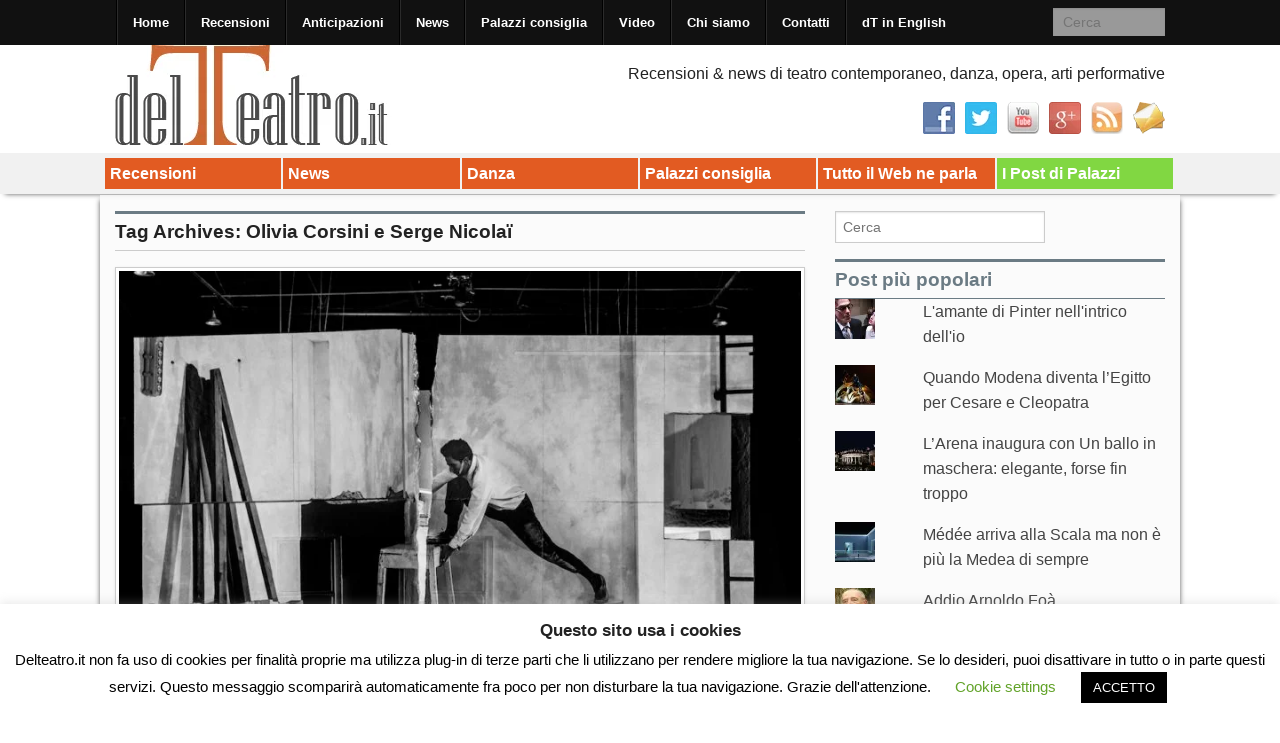

--- FILE ---
content_type: text/html; charset=UTF-8
request_url: https://delteatro.it/tag/olivia-corsini-e-serge-nicolai/
body_size: 22193
content:
<!DOCTYPE html>
<!--[if lt IE 9]><html class="no-js lt-ie9" lang="it-IT"> <![endif]-->
<!--[if gt IE 8]><!--><html class="no-js" lang="it-IT"> <!--<![endif]-->
<head>
<meta charset="UTF-8" />
<meta name="viewport" content="width=device-width" />
<title>Olivia Corsini e Serge Nicolaï Archives - Delteatro.it</title>
<link rel="profile" href="http://gmpg.org/xfn/11" />
<link rel="pingback" href="https://delteatro.it/xmlrpc.php" />
<meta name='robots' content='index, follow, max-image-preview:large, max-snippet:-1, max-video-preview:-1' />
	<style>img:is([sizes="auto" i], [sizes^="auto," i]) { contain-intrinsic-size: 3000px 1500px }</style>
	
	<!-- This site is optimized with the Yoast SEO plugin v26.3 - https://yoast.com/wordpress/plugins/seo/ -->
	<link rel="canonical" href="https://delteatro.it/tag/olivia-corsini-e-serge-nicolai/" />
	<meta property="og:locale" content="it_IT" />
	<meta property="og:type" content="article" />
	<meta property="og:title" content="Olivia Corsini e Serge Nicolaï Archives - Delteatro.it" />
	<meta property="og:url" content="https://delteatro.it/tag/olivia-corsini-e-serge-nicolai/" />
	<meta property="og:site_name" content="Delteatro.it" />
	<meta name="twitter:card" content="summary_large_image" />
	<meta name="twitter:site" content="@delteatroit" />
	<script type="application/ld+json" class="yoast-schema-graph">{"@context":"https://schema.org","@graph":[{"@type":"CollectionPage","@id":"https://delteatro.it/tag/olivia-corsini-e-serge-nicolai/","url":"https://delteatro.it/tag/olivia-corsini-e-serge-nicolai/","name":"Olivia Corsini e Serge Nicolaï Archives - Delteatro.it","isPartOf":{"@id":"https://delteatro.it/#website"},"primaryImageOfPage":{"@id":"https://delteatro.it/tag/olivia-corsini-e-serge-nicolai/#primaryimage"},"image":{"@id":"https://delteatro.it/tag/olivia-corsini-e-serge-nicolai/#primaryimage"},"thumbnailUrl":"https://delteatro.it/wp-content/uploads/2019/03/Failing-to-Levitate-in-My-Studio.jpg","breadcrumb":{"@id":"https://delteatro.it/tag/olivia-corsini-e-serge-nicolai/#breadcrumb"},"inLanguage":"it-IT"},{"@type":"ImageObject","inLanguage":"it-IT","@id":"https://delteatro.it/tag/olivia-corsini-e-serge-nicolai/#primaryimage","url":"https://delteatro.it/wp-content/uploads/2019/03/Failing-to-Levitate-in-My-Studio.jpg","contentUrl":"https://delteatro.it/wp-content/uploads/2019/03/Failing-to-Levitate-in-My-Studio.jpg","width":1002,"height":668,"caption":"Failing to levitate in my studio"},{"@type":"BreadcrumbList","@id":"https://delteatro.it/tag/olivia-corsini-e-serge-nicolai/#breadcrumb","itemListElement":[{"@type":"ListItem","position":1,"name":"Home","item":"https://delteatro.it/"},{"@type":"ListItem","position":2,"name":"Olivia Corsini e Serge Nicolaï"}]},{"@type":"WebSite","@id":"https://delteatro.it/#website","url":"https://delteatro.it/","name":"Delteatro.it","description":"Recensioni, news, interviste di teatro, danza, opera, arti performative","publisher":{"@id":"https://delteatro.it/#organization"},"potentialAction":[{"@type":"SearchAction","target":{"@type":"EntryPoint","urlTemplate":"https://delteatro.it/?s={search_term_string}"},"query-input":{"@type":"PropertyValueSpecification","valueRequired":true,"valueName":"search_term_string"}}],"inLanguage":"it-IT"},{"@type":"Organization","@id":"https://delteatro.it/#organization","name":"Delteatro.it","url":"https://delteatro.it/","logo":{"@type":"ImageObject","inLanguage":"it-IT","@id":"https://delteatro.it/#/schema/logo/image/","url":"https://i0.wp.com/delteatro.it/wp-content/uploads/2022/09/delteatro_logo_1.jpg?fit=300%2C100&ssl=1","contentUrl":"https://i0.wp.com/delteatro.it/wp-content/uploads/2022/09/delteatro_logo_1.jpg?fit=300%2C100&ssl=1","width":300,"height":100,"caption":"Delteatro.it"},"image":{"@id":"https://delteatro.it/#/schema/logo/image/"},"sameAs":["https://www.facebook.com/delteatro.it","https://x.com/delteatroit"]}]}</script>
	<!-- / Yoast SEO plugin. -->


<link rel='dns-prefetch' href='//platform-api.sharethis.com' />
<link rel='dns-prefetch' href='//secure.gravatar.com' />
<link rel='dns-prefetch' href='//stats.wp.com' />
<link rel='dns-prefetch' href='//v0.wordpress.com' />
<link rel='dns-prefetch' href='//jetpack.wordpress.com' />
<link rel='dns-prefetch' href='//s0.wp.com' />
<link rel='dns-prefetch' href='//public-api.wordpress.com' />
<link rel='dns-prefetch' href='//0.gravatar.com' />
<link rel='dns-prefetch' href='//1.gravatar.com' />
<link rel='dns-prefetch' href='//2.gravatar.com' />
<link rel="alternate" type="application/rss+xml" title="Delteatro.it &raquo; Feed" href="https://delteatro.it/feed/" />
<link rel="alternate" type="application/rss+xml" title="Delteatro.it &raquo; Feed dei commenti" href="https://delteatro.it/comments/feed/" />
<link rel="alternate" type="application/rss+xml" title="Delteatro.it &raquo; Olivia Corsini e Serge Nicolaï Feed del tag" href="https://delteatro.it/tag/olivia-corsini-e-serge-nicolai/feed/" />
<script type="text/javascript">
/* <![CDATA[ */
window._wpemojiSettings = {"baseUrl":"https:\/\/s.w.org\/images\/core\/emoji\/16.0.1\/72x72\/","ext":".png","svgUrl":"https:\/\/s.w.org\/images\/core\/emoji\/16.0.1\/svg\/","svgExt":".svg","source":{"concatemoji":"https:\/\/delteatro.it\/wp-includes\/js\/wp-emoji-release.min.js?ver=6.8.3"}};
/*! This file is auto-generated */
!function(s,n){var o,i,e;function c(e){try{var t={supportTests:e,timestamp:(new Date).valueOf()};sessionStorage.setItem(o,JSON.stringify(t))}catch(e){}}function p(e,t,n){e.clearRect(0,0,e.canvas.width,e.canvas.height),e.fillText(t,0,0);var t=new Uint32Array(e.getImageData(0,0,e.canvas.width,e.canvas.height).data),a=(e.clearRect(0,0,e.canvas.width,e.canvas.height),e.fillText(n,0,0),new Uint32Array(e.getImageData(0,0,e.canvas.width,e.canvas.height).data));return t.every(function(e,t){return e===a[t]})}function u(e,t){e.clearRect(0,0,e.canvas.width,e.canvas.height),e.fillText(t,0,0);for(var n=e.getImageData(16,16,1,1),a=0;a<n.data.length;a++)if(0!==n.data[a])return!1;return!0}function f(e,t,n,a){switch(t){case"flag":return n(e,"\ud83c\udff3\ufe0f\u200d\u26a7\ufe0f","\ud83c\udff3\ufe0f\u200b\u26a7\ufe0f")?!1:!n(e,"\ud83c\udde8\ud83c\uddf6","\ud83c\udde8\u200b\ud83c\uddf6")&&!n(e,"\ud83c\udff4\udb40\udc67\udb40\udc62\udb40\udc65\udb40\udc6e\udb40\udc67\udb40\udc7f","\ud83c\udff4\u200b\udb40\udc67\u200b\udb40\udc62\u200b\udb40\udc65\u200b\udb40\udc6e\u200b\udb40\udc67\u200b\udb40\udc7f");case"emoji":return!a(e,"\ud83e\udedf")}return!1}function g(e,t,n,a){var r="undefined"!=typeof WorkerGlobalScope&&self instanceof WorkerGlobalScope?new OffscreenCanvas(300,150):s.createElement("canvas"),o=r.getContext("2d",{willReadFrequently:!0}),i=(o.textBaseline="top",o.font="600 32px Arial",{});return e.forEach(function(e){i[e]=t(o,e,n,a)}),i}function t(e){var t=s.createElement("script");t.src=e,t.defer=!0,s.head.appendChild(t)}"undefined"!=typeof Promise&&(o="wpEmojiSettingsSupports",i=["flag","emoji"],n.supports={everything:!0,everythingExceptFlag:!0},e=new Promise(function(e){s.addEventListener("DOMContentLoaded",e,{once:!0})}),new Promise(function(t){var n=function(){try{var e=JSON.parse(sessionStorage.getItem(o));if("object"==typeof e&&"number"==typeof e.timestamp&&(new Date).valueOf()<e.timestamp+604800&&"object"==typeof e.supportTests)return e.supportTests}catch(e){}return null}();if(!n){if("undefined"!=typeof Worker&&"undefined"!=typeof OffscreenCanvas&&"undefined"!=typeof URL&&URL.createObjectURL&&"undefined"!=typeof Blob)try{var e="postMessage("+g.toString()+"("+[JSON.stringify(i),f.toString(),p.toString(),u.toString()].join(",")+"));",a=new Blob([e],{type:"text/javascript"}),r=new Worker(URL.createObjectURL(a),{name:"wpTestEmojiSupports"});return void(r.onmessage=function(e){c(n=e.data),r.terminate(),t(n)})}catch(e){}c(n=g(i,f,p,u))}t(n)}).then(function(e){for(var t in e)n.supports[t]=e[t],n.supports.everything=n.supports.everything&&n.supports[t],"flag"!==t&&(n.supports.everythingExceptFlag=n.supports.everythingExceptFlag&&n.supports[t]);n.supports.everythingExceptFlag=n.supports.everythingExceptFlag&&!n.supports.flag,n.DOMReady=!1,n.readyCallback=function(){n.DOMReady=!0}}).then(function(){return e}).then(function(){var e;n.supports.everything||(n.readyCallback(),(e=n.source||{}).concatemoji?t(e.concatemoji):e.wpemoji&&e.twemoji&&(t(e.twemoji),t(e.wpemoji)))}))}((window,document),window._wpemojiSettings);
/* ]]> */
</script>

<style id='wp-emoji-styles-inline-css' type='text/css'>

	img.wp-smiley, img.emoji {
		display: inline !important;
		border: none !important;
		box-shadow: none !important;
		height: 1em !important;
		width: 1em !important;
		margin: 0 0.07em !important;
		vertical-align: -0.1em !important;
		background: none !important;
		padding: 0 !important;
	}
</style>
<link rel='stylesheet' id='wp-block-library-css' href='https://delteatro.it/wp-includes/css/dist/block-library/style.min.css?ver=6.8.3' type='text/css' media='all' />
<style id='classic-theme-styles-inline-css' type='text/css'>
/*! This file is auto-generated */
.wp-block-button__link{color:#fff;background-color:#32373c;border-radius:9999px;box-shadow:none;text-decoration:none;padding:calc(.667em + 2px) calc(1.333em + 2px);font-size:1.125em}.wp-block-file__button{background:#32373c;color:#fff;text-decoration:none}
</style>
<link rel='stylesheet' id='mediaelement-css' href='https://delteatro.it/wp-includes/js/mediaelement/mediaelementplayer-legacy.min.css?ver=4.2.17' type='text/css' media='all' />
<link rel='stylesheet' id='wp-mediaelement-css' href='https://delteatro.it/wp-includes/js/mediaelement/wp-mediaelement.min.css?ver=6.8.3' type='text/css' media='all' />
<style id='jetpack-sharing-buttons-style-inline-css' type='text/css'>
.jetpack-sharing-buttons__services-list{display:flex;flex-direction:row;flex-wrap:wrap;gap:0;list-style-type:none;margin:5px;padding:0}.jetpack-sharing-buttons__services-list.has-small-icon-size{font-size:12px}.jetpack-sharing-buttons__services-list.has-normal-icon-size{font-size:16px}.jetpack-sharing-buttons__services-list.has-large-icon-size{font-size:24px}.jetpack-sharing-buttons__services-list.has-huge-icon-size{font-size:36px}@media print{.jetpack-sharing-buttons__services-list{display:none!important}}.editor-styles-wrapper .wp-block-jetpack-sharing-buttons{gap:0;padding-inline-start:0}ul.jetpack-sharing-buttons__services-list.has-background{padding:1.25em 2.375em}
</style>
<style id='global-styles-inline-css' type='text/css'>
:root{--wp--preset--aspect-ratio--square: 1;--wp--preset--aspect-ratio--4-3: 4/3;--wp--preset--aspect-ratio--3-4: 3/4;--wp--preset--aspect-ratio--3-2: 3/2;--wp--preset--aspect-ratio--2-3: 2/3;--wp--preset--aspect-ratio--16-9: 16/9;--wp--preset--aspect-ratio--9-16: 9/16;--wp--preset--color--black: #000000;--wp--preset--color--cyan-bluish-gray: #abb8c3;--wp--preset--color--white: #ffffff;--wp--preset--color--pale-pink: #f78da7;--wp--preset--color--vivid-red: #cf2e2e;--wp--preset--color--luminous-vivid-orange: #ff6900;--wp--preset--color--luminous-vivid-amber: #fcb900;--wp--preset--color--light-green-cyan: #7bdcb5;--wp--preset--color--vivid-green-cyan: #00d084;--wp--preset--color--pale-cyan-blue: #8ed1fc;--wp--preset--color--vivid-cyan-blue: #0693e3;--wp--preset--color--vivid-purple: #9b51e0;--wp--preset--gradient--vivid-cyan-blue-to-vivid-purple: linear-gradient(135deg,rgba(6,147,227,1) 0%,rgb(155,81,224) 100%);--wp--preset--gradient--light-green-cyan-to-vivid-green-cyan: linear-gradient(135deg,rgb(122,220,180) 0%,rgb(0,208,130) 100%);--wp--preset--gradient--luminous-vivid-amber-to-luminous-vivid-orange: linear-gradient(135deg,rgba(252,185,0,1) 0%,rgba(255,105,0,1) 100%);--wp--preset--gradient--luminous-vivid-orange-to-vivid-red: linear-gradient(135deg,rgba(255,105,0,1) 0%,rgb(207,46,46) 100%);--wp--preset--gradient--very-light-gray-to-cyan-bluish-gray: linear-gradient(135deg,rgb(238,238,238) 0%,rgb(169,184,195) 100%);--wp--preset--gradient--cool-to-warm-spectrum: linear-gradient(135deg,rgb(74,234,220) 0%,rgb(151,120,209) 20%,rgb(207,42,186) 40%,rgb(238,44,130) 60%,rgb(251,105,98) 80%,rgb(254,248,76) 100%);--wp--preset--gradient--blush-light-purple: linear-gradient(135deg,rgb(255,206,236) 0%,rgb(152,150,240) 100%);--wp--preset--gradient--blush-bordeaux: linear-gradient(135deg,rgb(254,205,165) 0%,rgb(254,45,45) 50%,rgb(107,0,62) 100%);--wp--preset--gradient--luminous-dusk: linear-gradient(135deg,rgb(255,203,112) 0%,rgb(199,81,192) 50%,rgb(65,88,208) 100%);--wp--preset--gradient--pale-ocean: linear-gradient(135deg,rgb(255,245,203) 0%,rgb(182,227,212) 50%,rgb(51,167,181) 100%);--wp--preset--gradient--electric-grass: linear-gradient(135deg,rgb(202,248,128) 0%,rgb(113,206,126) 100%);--wp--preset--gradient--midnight: linear-gradient(135deg,rgb(2,3,129) 0%,rgb(40,116,252) 100%);--wp--preset--font-size--small: 13px;--wp--preset--font-size--medium: 20px;--wp--preset--font-size--large: 36px;--wp--preset--font-size--x-large: 42px;--wp--preset--spacing--20: 0.44rem;--wp--preset--spacing--30: 0.67rem;--wp--preset--spacing--40: 1rem;--wp--preset--spacing--50: 1.5rem;--wp--preset--spacing--60: 2.25rem;--wp--preset--spacing--70: 3.38rem;--wp--preset--spacing--80: 5.06rem;--wp--preset--shadow--natural: 6px 6px 9px rgba(0, 0, 0, 0.2);--wp--preset--shadow--deep: 12px 12px 50px rgba(0, 0, 0, 0.4);--wp--preset--shadow--sharp: 6px 6px 0px rgba(0, 0, 0, 0.2);--wp--preset--shadow--outlined: 6px 6px 0px -3px rgba(255, 255, 255, 1), 6px 6px rgba(0, 0, 0, 1);--wp--preset--shadow--crisp: 6px 6px 0px rgba(0, 0, 0, 1);}:where(.is-layout-flex){gap: 0.5em;}:where(.is-layout-grid){gap: 0.5em;}body .is-layout-flex{display: flex;}.is-layout-flex{flex-wrap: wrap;align-items: center;}.is-layout-flex > :is(*, div){margin: 0;}body .is-layout-grid{display: grid;}.is-layout-grid > :is(*, div){margin: 0;}:where(.wp-block-columns.is-layout-flex){gap: 2em;}:where(.wp-block-columns.is-layout-grid){gap: 2em;}:where(.wp-block-post-template.is-layout-flex){gap: 1.25em;}:where(.wp-block-post-template.is-layout-grid){gap: 1.25em;}.has-black-color{color: var(--wp--preset--color--black) !important;}.has-cyan-bluish-gray-color{color: var(--wp--preset--color--cyan-bluish-gray) !important;}.has-white-color{color: var(--wp--preset--color--white) !important;}.has-pale-pink-color{color: var(--wp--preset--color--pale-pink) !important;}.has-vivid-red-color{color: var(--wp--preset--color--vivid-red) !important;}.has-luminous-vivid-orange-color{color: var(--wp--preset--color--luminous-vivid-orange) !important;}.has-luminous-vivid-amber-color{color: var(--wp--preset--color--luminous-vivid-amber) !important;}.has-light-green-cyan-color{color: var(--wp--preset--color--light-green-cyan) !important;}.has-vivid-green-cyan-color{color: var(--wp--preset--color--vivid-green-cyan) !important;}.has-pale-cyan-blue-color{color: var(--wp--preset--color--pale-cyan-blue) !important;}.has-vivid-cyan-blue-color{color: var(--wp--preset--color--vivid-cyan-blue) !important;}.has-vivid-purple-color{color: var(--wp--preset--color--vivid-purple) !important;}.has-black-background-color{background-color: var(--wp--preset--color--black) !important;}.has-cyan-bluish-gray-background-color{background-color: var(--wp--preset--color--cyan-bluish-gray) !important;}.has-white-background-color{background-color: var(--wp--preset--color--white) !important;}.has-pale-pink-background-color{background-color: var(--wp--preset--color--pale-pink) !important;}.has-vivid-red-background-color{background-color: var(--wp--preset--color--vivid-red) !important;}.has-luminous-vivid-orange-background-color{background-color: var(--wp--preset--color--luminous-vivid-orange) !important;}.has-luminous-vivid-amber-background-color{background-color: var(--wp--preset--color--luminous-vivid-amber) !important;}.has-light-green-cyan-background-color{background-color: var(--wp--preset--color--light-green-cyan) !important;}.has-vivid-green-cyan-background-color{background-color: var(--wp--preset--color--vivid-green-cyan) !important;}.has-pale-cyan-blue-background-color{background-color: var(--wp--preset--color--pale-cyan-blue) !important;}.has-vivid-cyan-blue-background-color{background-color: var(--wp--preset--color--vivid-cyan-blue) !important;}.has-vivid-purple-background-color{background-color: var(--wp--preset--color--vivid-purple) !important;}.has-black-border-color{border-color: var(--wp--preset--color--black) !important;}.has-cyan-bluish-gray-border-color{border-color: var(--wp--preset--color--cyan-bluish-gray) !important;}.has-white-border-color{border-color: var(--wp--preset--color--white) !important;}.has-pale-pink-border-color{border-color: var(--wp--preset--color--pale-pink) !important;}.has-vivid-red-border-color{border-color: var(--wp--preset--color--vivid-red) !important;}.has-luminous-vivid-orange-border-color{border-color: var(--wp--preset--color--luminous-vivid-orange) !important;}.has-luminous-vivid-amber-border-color{border-color: var(--wp--preset--color--luminous-vivid-amber) !important;}.has-light-green-cyan-border-color{border-color: var(--wp--preset--color--light-green-cyan) !important;}.has-vivid-green-cyan-border-color{border-color: var(--wp--preset--color--vivid-green-cyan) !important;}.has-pale-cyan-blue-border-color{border-color: var(--wp--preset--color--pale-cyan-blue) !important;}.has-vivid-cyan-blue-border-color{border-color: var(--wp--preset--color--vivid-cyan-blue) !important;}.has-vivid-purple-border-color{border-color: var(--wp--preset--color--vivid-purple) !important;}.has-vivid-cyan-blue-to-vivid-purple-gradient-background{background: var(--wp--preset--gradient--vivid-cyan-blue-to-vivid-purple) !important;}.has-light-green-cyan-to-vivid-green-cyan-gradient-background{background: var(--wp--preset--gradient--light-green-cyan-to-vivid-green-cyan) !important;}.has-luminous-vivid-amber-to-luminous-vivid-orange-gradient-background{background: var(--wp--preset--gradient--luminous-vivid-amber-to-luminous-vivid-orange) !important;}.has-luminous-vivid-orange-to-vivid-red-gradient-background{background: var(--wp--preset--gradient--luminous-vivid-orange-to-vivid-red) !important;}.has-very-light-gray-to-cyan-bluish-gray-gradient-background{background: var(--wp--preset--gradient--very-light-gray-to-cyan-bluish-gray) !important;}.has-cool-to-warm-spectrum-gradient-background{background: var(--wp--preset--gradient--cool-to-warm-spectrum) !important;}.has-blush-light-purple-gradient-background{background: var(--wp--preset--gradient--blush-light-purple) !important;}.has-blush-bordeaux-gradient-background{background: var(--wp--preset--gradient--blush-bordeaux) !important;}.has-luminous-dusk-gradient-background{background: var(--wp--preset--gradient--luminous-dusk) !important;}.has-pale-ocean-gradient-background{background: var(--wp--preset--gradient--pale-ocean) !important;}.has-electric-grass-gradient-background{background: var(--wp--preset--gradient--electric-grass) !important;}.has-midnight-gradient-background{background: var(--wp--preset--gradient--midnight) !important;}.has-small-font-size{font-size: var(--wp--preset--font-size--small) !important;}.has-medium-font-size{font-size: var(--wp--preset--font-size--medium) !important;}.has-large-font-size{font-size: var(--wp--preset--font-size--large) !important;}.has-x-large-font-size{font-size: var(--wp--preset--font-size--x-large) !important;}
:where(.wp-block-post-template.is-layout-flex){gap: 1.25em;}:where(.wp-block-post-template.is-layout-grid){gap: 1.25em;}
:where(.wp-block-columns.is-layout-flex){gap: 2em;}:where(.wp-block-columns.is-layout-grid){gap: 2em;}
:root :where(.wp-block-pullquote){font-size: 1.5em;line-height: 1.6;}
</style>
<link rel='stylesheet' id='cookie-law-info-css' href='https://delteatro.it/wp-content/plugins/cookie-law-info/legacy/public/css/cookie-law-info-public.css?ver=3.3.6' type='text/css' media='all' />
<link rel='stylesheet' id='cookie-law-info-gdpr-css' href='https://delteatro.it/wp-content/plugins/cookie-law-info/legacy/public/css/cookie-law-info-gdpr.css?ver=3.3.6' type='text/css' media='all' />
<link rel='stylesheet' id='social-widget-css' href='https://delteatro.it/wp-content/plugins/social-media-widget/social_widget.css?ver=6.8.3' type='text/css' media='all' />
<link rel='stylesheet' id='xinwp-addons-css' href='https://delteatro.it/wp-content/themes/xin-magazine/xinwp/css/addons.min.css?ver=1.0.7' type='text/css' media='all' />
<link rel='stylesheet' id='xinwp-foundation-css' href='https://delteatro.it/wp-content/themes/xin-magazine/xinwp/css/foundation.min.css?ver=4.1.7' type='text/css' media='all' />
<link rel='stylesheet' id='xinmag-css' href='https://delteatro.it/wp-content/themes/xin-magazine/css/xinmag.css?ver=1.0.7' type='text/css' media='all' />
<link rel='stylesheet' id='taxopress-frontend-css-css' href='https://delteatro.it/wp-content/plugins/simple-tags/assets/frontend/css/frontend.css?ver=3.40.1' type='text/css' media='all' />
<style id='jetpack_facebook_likebox-inline-css' type='text/css'>
.widget_facebook_likebox {
	overflow: hidden;
}

</style>
<link rel='stylesheet' id='__EPYT__style-css' href='https://delteatro.it/wp-content/plugins/youtube-embed-plus/styles/ytprefs.min.css?ver=14.2.3' type='text/css' media='all' />
<style id='__EPYT__style-inline-css' type='text/css'>

                .epyt-gallery-thumb {
                        width: 33.333%;
                }
                
</style>
<script type="text/javascript" src="https://delteatro.it/wp-includes/js/jquery/jquery.min.js?ver=3.7.1" id="jquery-core-js"></script>
<script type="text/javascript" src="https://delteatro.it/wp-includes/js/jquery/jquery-migrate.min.js?ver=3.4.1" id="jquery-migrate-js"></script>
<script type="text/javascript" id="cookie-law-info-js-extra">
/* <![CDATA[ */
var Cli_Data = {"nn_cookie_ids":[],"cookielist":[],"non_necessary_cookies":[],"ccpaEnabled":"","ccpaRegionBased":"","ccpaBarEnabled":"","strictlyEnabled":["necessary","obligatoire"],"ccpaType":"gdpr","js_blocking":"","custom_integration":"","triggerDomRefresh":"","secure_cookies":""};
var cli_cookiebar_settings = {"animate_speed_hide":"500","animate_speed_show":"500","background":"#FFF","border":"#b1a6a6c2","border_on":"","button_1_button_colour":"#000","button_1_button_hover":"#000000","button_1_link_colour":"#fff","button_1_as_button":"1","button_1_new_win":"","button_2_button_colour":"#333","button_2_button_hover":"#292929","button_2_link_colour":"#444","button_2_as_button":"","button_2_hidebar":"","button_3_button_colour":"#000","button_3_button_hover":"#000000","button_3_link_colour":"#fff","button_3_as_button":"1","button_3_new_win":"","button_4_button_colour":"#000","button_4_button_hover":"#000000","button_4_link_colour":"#62a329","button_4_as_button":"","button_7_button_colour":"#61a229","button_7_button_hover":"#4e8221","button_7_link_colour":"#fff","button_7_as_button":"1","button_7_new_win":"","font_family":"inherit","header_fix":"","notify_animate_hide":"1","notify_animate_show":"","notify_div_id":"#cookie-law-info-bar","notify_position_horizontal":"right","notify_position_vertical":"bottom","scroll_close":"1","scroll_close_reload":"","accept_close_reload":"","reject_close_reload":"","showagain_tab":"1","showagain_background":"#fff","showagain_border":"#000","showagain_div_id":"#cookie-law-info-again","showagain_x_position":"100px","text":"#000","show_once_yn":"1","show_once":"10000","logging_on":"","as_popup":"","popup_overlay":"1","bar_heading_text":"Questo sito usa i cookies","cookie_bar_as":"banner","popup_showagain_position":"bottom-right","widget_position":"left"};
var log_object = {"ajax_url":"https:\/\/delteatro.it\/wp-admin\/admin-ajax.php"};
/* ]]> */
</script>
<script type="text/javascript" src="https://delteatro.it/wp-content/plugins/cookie-law-info/legacy/public/js/cookie-law-info-public.js?ver=3.3.6" id="cookie-law-info-js"></script>
<script type="text/javascript" src="//platform-api.sharethis.com/js/sharethis.js?ver=8.5.3#property=659abe0c3cf4bf001a617523&amp;product=gdpr-compliance-tool-v2&amp;source=simple-share-buttons-adder-wordpress" id="simple-share-buttons-adder-mu-js"></script>
<script type="text/javascript" src="https://delteatro.it/wp-content/themes/xin-magazine/xinwp/js/custom.modernizr.js?ver=1" id="modernizr-js"></script>
<script type="text/javascript" src="https://delteatro.it/wp-content/plugins/simple-tags/assets/frontend/js/frontend.js?ver=3.40.1" id="taxopress-frontend-js-js"></script>
<script type="text/javascript" id="__ytprefs__-js-extra">
/* <![CDATA[ */
var _EPYT_ = {"ajaxurl":"https:\/\/delteatro.it\/wp-admin\/admin-ajax.php","security":"7205ce8cb7","gallery_scrolloffset":"20","eppathtoscripts":"https:\/\/delteatro.it\/wp-content\/plugins\/youtube-embed-plus\/scripts\/","eppath":"https:\/\/delteatro.it\/wp-content\/plugins\/youtube-embed-plus\/","epresponsiveselector":"[\"iframe.__youtube_prefs_widget__\"]","epdovol":"1","version":"14.2.3","evselector":"iframe.__youtube_prefs__[src], iframe[src*=\"youtube.com\/embed\/\"], iframe[src*=\"youtube-nocookie.com\/embed\/\"]","ajax_compat":"","maxres_facade":"eager","ytapi_load":"light","pause_others":"","stopMobileBuffer":"1","facade_mode":"","not_live_on_channel":""};
/* ]]> */
</script>
<script type="text/javascript" src="https://delteatro.it/wp-content/plugins/youtube-embed-plus/scripts/ytprefs.min.js?ver=14.2.3" id="__ytprefs__-js"></script>
<link rel="https://api.w.org/" href="https://delteatro.it/wp-json/" /><link rel="alternate" title="JSON" type="application/json" href="https://delteatro.it/wp-json/wp/v2/tags/3599" /><link rel="EditURI" type="application/rsd+xml" title="RSD" href="https://delteatro.it/xmlrpc.php?rsd" />
<meta name="generator" content="WordPress 6.8.3" />
	<style>img#wpstats{display:none}</style>
		<!-- Custom CSS Styles -->
<style type="text/css" media="screen">
@media only screen and (min-width: 768px) and (max-width: 960px) {
#sidebar_one,#sidebar_two { width: 33%; border-right: none; }}
@media only screen and (min-width: 481px) and (max-width: 767px) {
#sidebar_one,#sidebar_two { width: 50%; }}
.color_9 { color:#e25b22; } 
.bdcolor_9 { border-color:#e25b22; } 
.bgcolor_9 { background-color:#e25b22; } 
.color_8 { color:#e25b22; } 
.bdcolor_8 { border-color:#e25b22; } 
.bgcolor_8 { background-color:#e25b22; } 
.color_167 { color:#e25b22; } 
.bdcolor_167 { border-color:#e25b22; } 
.bgcolor_167 { background-color:#e25b22; } 
.color_6 { color:#e25b22; } 
.bdcolor_6 { border-color:#e25b22; } 
.bgcolor_6 { background-color:#e25b22; } 
.color_1137 { color:#e25b22; } 
.bdcolor_1137 { border-color:#e25b22; } 
.bgcolor_1137 { background-color:#e25b22; } 
.color_1937 { color:#81d742; } 
.bdcolor_1937 { border-color:#81d742; } 
.bgcolor_1937 { background-color:#81d742; } 
.entry-title {font-family:Tahoma, Geneva, sans-serif;}
.custom-background #footer,#footer {background:#bfbfbf;}

</style>
<style type="text/css">a.st_tag, a.internal_tag, .st_tag, .internal_tag { text-decoration: underline !important; }</style><style type="text/css">
#site-title,
#site-description {
	position: absolute !important;
	clip: rect(1px 1px 1px 1px); /* IE6, IE7 */
	clip: rect(1px, 1px, 1px, 1px);
}
</style>
<style type="text/css" id="custom-background-css">
body.custom-background { background-color: #ffffff; }
</style>
			<style type="text/css" id="wp-custom-css">
			/*
Welcome to Custom CSS!

CSS (Cascading Style Sheets) is a kind of code that tells the browser how
to render a web page. You may delete these comments and get started with
your customizations.

By default, your stylesheet will be loaded after the theme stylesheets,
which means that your rules can take precedence and override the theme CSS
rules. Just write here what you want to change, you don't need to copy all
your theme's stylesheet content.
*/		</style>
		</head>
<body class="archive tag tag-olivia-corsini-e-serge-nicolai tag-3599 custom-background wp-theme-xin-magazine multi">
<div id="wrapper" class="hfeed">
  <header id="masthead" class="site-header">
<div id="topbar" class="contain-to-grid sticky-topbar">
<nav class="top-bar">
  <ul class="title-area">
	<li class="name">
	</li>
	<li class="toggle-topbar menu-icon"><a href="#"><span>Menu</span></a></li>
  </ul>
  <section class="top-bar-section">
<ul id="menu-top-menu" class="top-bar-menu left"><li class="divider"></li><li id="menu-item-21" class="menu-item menu-item-type-custom menu-item-object-custom menu-item-home menu-item-21"><a href="http://delteatro.it/">Home</a></li>
<li class="divider"></li><li id="menu-item-31" class="menu-item menu-item-type-taxonomy menu-item-object-category menu-item-31"><a href="https://delteatro.it/category/recensioni/">Recensioni</a></li>
<li class="divider"></li><li id="menu-item-127" class="menu-item menu-item-type-taxonomy menu-item-object-category menu-item-127"><a href="https://delteatro.it/category/news/anticipazioni/">Anticipazioni</a></li>
<li class="divider"></li><li id="menu-item-30" class="menu-item menu-item-type-taxonomy menu-item-object-category menu-item-30"><a href="https://delteatro.it/category/news/">News</a></li>
<li class="divider"></li><li id="menu-item-229" class="menu-item menu-item-type-taxonomy menu-item-object-category menu-item-229"><a href="https://delteatro.it/category/consigli-palazzi/">Palazzi consiglia</a></li>
<li class="divider"></li><li id="menu-item-234" class="menu-item menu-item-type-post_type menu-item-object-page menu-item-234"><a href="https://delteatro.it/video/">Video</a></li>
<li class="divider"></li><li id="menu-item-22" class="menu-item menu-item-type-post_type menu-item-object-page menu-item-22"><a href="https://delteatro.it/chi-siamo/">Chi siamo</a></li>
<li class="divider"></li><li id="menu-item-23" class="menu-item menu-item-type-post_type menu-item-object-page menu-item-23"><a href="https://delteatro.it/contatti/">Contatti</a></li>
<li class="divider"></li><li id="menu-item-176" class="menu-item menu-item-type-post_type menu-item-object-page menu-item-176"><a href="https://delteatro.it/english-version/">dT in English</a></li>
</ul>	<section class="top-bar-section">
		<ul class="right">
			<li class="has-form">	<form method="get" id="searchform" action="https://delteatro.it/">
		<input type="text" class="search-query" name="s" id="s" placeholder="Cerca" />
		<input type="submit" class="submit" name="submit" id="searchsubmit" value="Cerca" />
	</form>
</li>
		</ul>
	</section>
  </section>
</nav></div>
	<div class="row">	
		<div id="branding" class="large-12 columns">
	  <div id="header-widget" class="right widget-area">
		<ul class="xoxo">
			<li id="text-2" class="widget-container widget_text"><h4 class="widget-title">Scritta Header 1</h4>			<div class="textwidget">Recensioni &  news di teatro contemporaneo, danza, opera, arti performative</div>
		</li><li id="social-widget-2" class="widget-container Social_Widget"><h4 class="widget-title">Seguici!</h4><div class="socialmedia-buttons smw_right"><a href="https://www.facebook.com/pages/Delteatroit/1432319640319893?ref=hl" rel="nofollow" target="_blank"><img width="32" height="32" src="https://delteatro.it/wp-content/plugins/social-media-widget/images/default/32/facebook.png" 
				alt="facebook" 
				title="Seguici su Facebook" style="opacity: 0.8; -moz-opacity: 0.8;" class="fade" /></a><a href="https://twitter.com/Delteatroit" rel="nofollow" target="_blank"><img width="32" height="32" src="https://delteatro.it/wp-content/plugins/social-media-widget/images/default/32/twitter.png" 
				alt="twitter" 
				title="Seguici su Twitter" style="opacity: 0.8; -moz-opacity: 0.8;" class="fade" /></a><a href="http://www.youtube.com/channel/UCxYcu614pgxR2eiZSdxMZGw" rel="nofollow" target="_blank"><img width="32" height="32" src="https://delteatro.it/wp-content/plugins/social-media-widget/images/default/32/youtube.png" 
				alt="youtube" 
				title="Seguici su YouTube" style="opacity: 0.8; -moz-opacity: 0.8;" class="fade" /></a><a href="https://plus.google.com/u/1/b/113029711277840110584/dashboard/overview" rel="publisher" target="_blank"><img width="32" height="32" src="https://delteatro.it/wp-content/plugins/social-media-widget/images/default/32/googleplus.png" 
				alt="google+" 
				title="Seguici su Google+" style="opacity: 0.8; -moz-opacity: 0.8;" class="fade" /></a><a href="http://feeds.feedburner.com/delteatro" rel="nofollow" target="_blank"><img width="32" height="32" src="https://delteatro.it/wp-content/plugins/social-media-widget/images/default/32/rss.png" 
				alt="Feed RSS" 
				title="Seguici su RSS" style="opacity: 0.8; -moz-opacity: 0.8;" class="fade" /></a><a href="mailto:redazione@delteatro.it" rel="nofollow" target="_blank"><img width="32" height="32" src="https://delteatro.it/wp-content/plugins/social-media-widget/images/default/32/email.png" 
				alt="posta" 
				title="Seguici su E-mail" style="opacity: 0.8; -moz-opacity: 0.8;" class="fade" /></a></div></li>		</ul>
	  </div>

		<div id="logo" class="left">
          <a href="https://delteatro.it/">
		  	<img src="https://delteatro.it/wp-content/uploads/2013/11/delteatro_logo_1.jpg" width="300" height="100" alt="Delteatro.it" />		  </a>
		</div>
</div>
    </div>
	<div id="section" class="section-bar">
	<div class="row"><div class="large-12 columns">
<ul class="small-block-grid-6"><li><a href="https://delteatro.it/category/recensioni/" title="Recensioni" class="bgcolor_9">Recensioni</a></li><li><a href="https://delteatro.it/category/news/" title="News" class="bgcolor_8">News</a></li><li><a href="https://delteatro.it/category/danza/" title="Danza" class="bgcolor_167">Danza</a></li><li><a href="https://delteatro.it/category/consigli-palazzi/" title="Palazzi consiglia" class="bgcolor_6">Palazzi consiglia</a></li><li><a href="https://delteatro.it/category/tutto-il-web-ne-parla/" title="Tutto il Web ne parla" class="bgcolor_1137">Tutto il Web ne parla</a></li><li><a href="https://delteatro.it/category/post/" title="I Post di Palazzi" class="bgcolor_1937">I Post di Palazzi</a></li></ul>	</div></div></div>
  </header>
<div id="main">
<div class="row row-container">
<div id="content" class="large-8 columns" role="main">
	<div id="section-tile">
					
			<h1 class="section-title">Tag Archives: <span>Olivia Corsini e Serge Nicolaï</span></h1>
	</div>
<article id="post-5957" class="post-5957 post type-post status-publish format-standard has-post-thumbnail hentry category-approfondimenti category-performance category-news category-teatro-2 tag-dimitris-kourtakis tag-kornel-mundruczo tag-olivia-corsini-e-serge-nicolai tag-sergio-blanco tag-vie-festival-2019">
<a href="https://delteatro.it/2019/03/18/a-proposito-di-vie-festival-2019/" title="A proposito di Vie Festival 2019"><img width="690" height="460" src="https://delteatro.it/wp-content/uploads/2019/03/Failing-to-Levitate-in-My-Studio.jpg" class="img-polaroid featured-image wp-post-image" alt="Failing to levitate in my studio" title="A proposito di Vie Festival 2019" decoding="async" fetchpriority="high" srcset="https://delteatro.it/wp-content/uploads/2019/03/Failing-to-Levitate-in-My-Studio.jpg 1002w, https://delteatro.it/wp-content/uploads/2019/03/Failing-to-Levitate-in-My-Studio-300x200.jpg 300w, https://delteatro.it/wp-content/uploads/2019/03/Failing-to-Levitate-in-My-Studio-768x512.jpg 768w" sizes="(max-width: 690px) 100vw, 690px" data-attachment-id="5958" data-permalink="https://delteatro.it/2019/03/18/a-proposito-di-vie-festival-2019/failing-to-levitate-in-my-studio/" data-orig-file="https://delteatro.it/wp-content/uploads/2019/03/Failing-to-Levitate-in-My-Studio.jpg" data-orig-size="1002,668" data-comments-opened="1" data-image-meta="{&quot;aperture&quot;:&quot;0&quot;,&quot;credit&quot;:&quot;&quot;,&quot;camera&quot;:&quot;&quot;,&quot;caption&quot;:&quot;&quot;,&quot;created_timestamp&quot;:&quot;1502921806&quot;,&quot;copyright&quot;:&quot;&quot;,&quot;focal_length&quot;:&quot;0&quot;,&quot;iso&quot;:&quot;0&quot;,&quot;shutter_speed&quot;:&quot;0&quot;,&quot;title&quot;:&quot;&quot;,&quot;orientation&quot;:&quot;1&quot;}" data-image-title="Failing-to-Levitate-in-My-Studio" data-image-description="" data-image-caption="" data-medium-file="https://delteatro.it/wp-content/uploads/2019/03/Failing-to-Levitate-in-My-Studio-300x200.jpg" data-large-file="https://delteatro.it/wp-content/uploads/2019/03/Failing-to-Levitate-in-My-Studio.jpg" /></a>	<header class="entry-header">
<p class="post-date-2"><span class="month">Mar</span><span class="day">18</span><span class="year">2019</span></p><h2 class="entry-title"><a href="https://delteatro.it/2019/03/18/a-proposito-di-vie-festival-2019/" title="Link Permanente a A proposito di Vie Festival 2019" rel="bookmark">A proposito di Vie Festival 2019</a></h2><span class="entry-meta"><span class="by-author"><a class="url fn n" href="https://delteatro.it/author/enzofragmail-com/" title="Vedi tutti gli articoli di Admin" rel="author"><span class="meta-prep"><i class="icon-user meta-icon"> </i></span> Admin</a></span><span class="entry-category"><span class="meta-prep"><i class="icon-folder-open meta-icon"> </i></span><a href="https://delteatro.it/category/performance/">Arti performative</a> &bull; 
	<a href="https://delteatro.it/category/news/">News</a> &bull; 
	<a href="https://delteatro.it/category/news/approfondimenti/">Approfondimenti</a> &bull; 
	<a href="https://delteatro.it/category/teatro-2/">Teatro</a></span></span>	</header>
	<div class="entry-content clearfix">
<p><em>La rassegna emiliano-romagnola che si è appena conclusa è stata una delle più memorabili degli ultimi anni. Proprio l&#8217;eccellenza artistica mostrata da artisti e gruppi internazionali (ripro)pone alcune problematiche legate al nostro sistema produttivo/riproduttivo</em> &#8211; <strong>Renato Palazzi </strong></p>
<p> <a href="https://delteatro.it/2019/03/18/a-proposito-di-vie-festival-2019/#more-5957" class="more-link"><span class="more-link btn btn-small btn-info">Per saperne di più</span></a></p>
	</div>
		
	<footer class="entry-footer clearfix">
<div class="entry-meta entry-meta-bottom"><span class="entry-tags"><i class="icon-tags meta-icon"> </i><span class="entry-tag"><a href="https://delteatro.it/tag/dimitris-kourtakis/" rel="tag">Dimitris Kourtakis</a> &bull; <a href="https://delteatro.it/tag/kornel-mundruczo/" rel="tag">Kornél Mundruczô</a> &bull; <a href="https://delteatro.it/tag/olivia-corsini-e-serge-nicolai/" rel="tag">Olivia Corsini e Serge Nicolaï</a> &bull; <a href="https://delteatro.it/tag/sergio-blanco/" rel="tag">Sergio Blanco</a> &bull; <a href="https://delteatro.it/tag/vie-festival-2019/" rel="tag">Vie festival 2019</a></span></span></div>	</footer>
</article>
						
</div>
		<aside id="sidebar_full" class="large-4 columns widget-area blog-widgets" role="complementary">
			<ul class="xoxo">
<li id="search-2" class="widget-container widget_search">	<form method="get" id="searchform" action="https://delteatro.it/">
		<input type="text" class="search-query" name="s" id="s" placeholder="Cerca" />
		<input type="submit" class="submit" name="submit" id="searchsubmit" value="Cerca" />
	</form>
</li><li id="top-posts-3" class="widget-container widget_top-posts"><h4 class="widget-title">Post più popolari</h4><ul class='widgets-list-layout no-grav'>
<li><a href="https://delteatro.it/2016/04/26/lamante-pinter-nellintrico-dellio/" title="L&#039;amante di Pinter nell&#039;intrico dell&#039;io" class="bump-view" data-bump-view="tp"><img loading="lazy" width="40" height="40" src="https://i0.wp.com/delteatro.it/wp-content/uploads/2016/04/amante.jpg?resize=40%2C40&#038;ssl=1" srcset="https://i0.wp.com/delteatro.it/wp-content/uploads/2016/04/amante.jpg?resize=40%2C40&amp;ssl=1 1x, https://i0.wp.com/delteatro.it/wp-content/uploads/2016/04/amante.jpg?resize=60%2C60&amp;ssl=1 1.5x, https://i0.wp.com/delteatro.it/wp-content/uploads/2016/04/amante.jpg?resize=80%2C80&amp;ssl=1 2x, https://i0.wp.com/delteatro.it/wp-content/uploads/2016/04/amante.jpg?resize=120%2C120&amp;ssl=1 3x, https://i0.wp.com/delteatro.it/wp-content/uploads/2016/04/amante.jpg?resize=160%2C160&amp;ssl=1 4x" alt="L&#039;amante di Pinter nell&#039;intrico dell&#039;io" data-pin-nopin="true" class="widgets-list-layout-blavatar" /></a><div class="widgets-list-layout-links">
								<a href="https://delteatro.it/2016/04/26/lamante-pinter-nellintrico-dellio/" title="L&#039;amante di Pinter nell&#039;intrico dell&#039;io" class="bump-view" data-bump-view="tp">L&#039;amante di Pinter nell&#039;intrico dell&#039;io</a>
							</div>
							</li><li><a href="https://delteatro.it/2025/01/29/quando-modena-diventa-legitto-per-cesare-e-cleopatra/" title="Quando Modena diventa l’Egitto per Cesare e Cleopatra" class="bump-view" data-bump-view="tp"><img loading="lazy" width="40" height="40" src="https://i0.wp.com/delteatro.it/wp-content/uploads/2025/01/GiulioCesare_0868_ph%C2%A9RolandoPaoloGuerzoni.jpg?resize=40%2C40&#038;ssl=1" srcset="https://i0.wp.com/delteatro.it/wp-content/uploads/2025/01/GiulioCesare_0868_ph%C2%A9RolandoPaoloGuerzoni.jpg?resize=40%2C40&amp;ssl=1 1x, https://i0.wp.com/delteatro.it/wp-content/uploads/2025/01/GiulioCesare_0868_ph%C2%A9RolandoPaoloGuerzoni.jpg?resize=60%2C60&amp;ssl=1 1.5x, https://i0.wp.com/delteatro.it/wp-content/uploads/2025/01/GiulioCesare_0868_ph%C2%A9RolandoPaoloGuerzoni.jpg?resize=80%2C80&amp;ssl=1 2x, https://i0.wp.com/delteatro.it/wp-content/uploads/2025/01/GiulioCesare_0868_ph%C2%A9RolandoPaoloGuerzoni.jpg?resize=120%2C120&amp;ssl=1 3x, https://i0.wp.com/delteatro.it/wp-content/uploads/2025/01/GiulioCesare_0868_ph%C2%A9RolandoPaoloGuerzoni.jpg?resize=160%2C160&amp;ssl=1 4x" alt="Quando Modena diventa l’Egitto per Cesare e Cleopatra" data-pin-nopin="true" class="widgets-list-layout-blavatar" /></a><div class="widgets-list-layout-links">
								<a href="https://delteatro.it/2025/01/29/quando-modena-diventa-legitto-per-cesare-e-cleopatra/" title="Quando Modena diventa l’Egitto per Cesare e Cleopatra" class="bump-view" data-bump-view="tp">Quando Modena diventa l’Egitto per Cesare e Cleopatra</a>
							</div>
							</li><li><a href="https://delteatro.it/2014/06/23/un-ballo-in-maschera-arena-verona/" title="L’Arena inaugura con Un ballo in maschera: elegante, forse fin troppo" class="bump-view" data-bump-view="tp"><img loading="lazy" width="40" height="40" src="https://i0.wp.com/delteatro.it/wp-content/uploads/2014/06/Un-ballo-in-maschera_FotoEnnevi_353-e1403513555189.jpg?resize=40%2C40&#038;ssl=1" srcset="https://i0.wp.com/delteatro.it/wp-content/uploads/2014/06/Un-ballo-in-maschera_FotoEnnevi_353-e1403513555189.jpg?resize=40%2C40&amp;ssl=1 1x, https://i0.wp.com/delteatro.it/wp-content/uploads/2014/06/Un-ballo-in-maschera_FotoEnnevi_353-e1403513555189.jpg?resize=60%2C60&amp;ssl=1 1.5x, https://i0.wp.com/delteatro.it/wp-content/uploads/2014/06/Un-ballo-in-maschera_FotoEnnevi_353-e1403513555189.jpg?resize=80%2C80&amp;ssl=1 2x, https://i0.wp.com/delteatro.it/wp-content/uploads/2014/06/Un-ballo-in-maschera_FotoEnnevi_353-e1403513555189.jpg?resize=120%2C120&amp;ssl=1 3x, https://i0.wp.com/delteatro.it/wp-content/uploads/2014/06/Un-ballo-in-maschera_FotoEnnevi_353-e1403513555189.jpg?resize=160%2C160&amp;ssl=1 4x" alt="L’Arena inaugura con Un ballo in maschera: elegante, forse fin troppo" data-pin-nopin="true" class="widgets-list-layout-blavatar" /></a><div class="widgets-list-layout-links">
								<a href="https://delteatro.it/2014/06/23/un-ballo-in-maschera-arena-verona/" title="L’Arena inaugura con Un ballo in maschera: elegante, forse fin troppo" class="bump-view" data-bump-view="tp">L’Arena inaugura con Un ballo in maschera: elegante, forse fin troppo</a>
							</div>
							</li><li><a href="https://delteatro.it/2024/01/31/medee-arriva-alla-scala-ma-non-e-piu-la-medea-di-sempre/" title="Médée arriva alla Scala ma non è più la Medea di sempre" class="bump-view" data-bump-view="tp"><img loading="lazy" width="40" height="40" src="https://i0.wp.com/delteatro.it/wp-content/uploads/2024/01/Medea-ph-brescia-e-amisano-teatro-alla-scala.jpg?resize=40%2C40&#038;ssl=1" srcset="https://i0.wp.com/delteatro.it/wp-content/uploads/2024/01/Medea-ph-brescia-e-amisano-teatro-alla-scala.jpg?resize=40%2C40&amp;ssl=1 1x, https://i0.wp.com/delteatro.it/wp-content/uploads/2024/01/Medea-ph-brescia-e-amisano-teatro-alla-scala.jpg?resize=60%2C60&amp;ssl=1 1.5x, https://i0.wp.com/delteatro.it/wp-content/uploads/2024/01/Medea-ph-brescia-e-amisano-teatro-alla-scala.jpg?resize=80%2C80&amp;ssl=1 2x, https://i0.wp.com/delteatro.it/wp-content/uploads/2024/01/Medea-ph-brescia-e-amisano-teatro-alla-scala.jpg?resize=120%2C120&amp;ssl=1 3x, https://i0.wp.com/delteatro.it/wp-content/uploads/2024/01/Medea-ph-brescia-e-amisano-teatro-alla-scala.jpg?resize=160%2C160&amp;ssl=1 4x" alt="Médée arriva alla Scala ma non è più la Medea di sempre" data-pin-nopin="true" class="widgets-list-layout-blavatar" /></a><div class="widgets-list-layout-links">
								<a href="https://delteatro.it/2024/01/31/medee-arriva-alla-scala-ma-non-e-piu-la-medea-di-sempre/" title="Médée arriva alla Scala ma non è più la Medea di sempre" class="bump-view" data-bump-view="tp">Médée arriva alla Scala ma non è più la Medea di sempre</a>
							</div>
							</li><li><a href="https://delteatro.it/2014/01/12/morte-arnoldo-foa/" title="Addio Arnoldo Foà" class="bump-view" data-bump-view="tp"><img loading="lazy" width="40" height="40" src="https://i0.wp.com/delteatro.it/wp-content/uploads/2014/01/arnoldo-foa.jpg?resize=40%2C40&#038;ssl=1" srcset="https://i0.wp.com/delteatro.it/wp-content/uploads/2014/01/arnoldo-foa.jpg?resize=40%2C40&amp;ssl=1 1x, https://i0.wp.com/delteatro.it/wp-content/uploads/2014/01/arnoldo-foa.jpg?resize=60%2C60&amp;ssl=1 1.5x, https://i0.wp.com/delteatro.it/wp-content/uploads/2014/01/arnoldo-foa.jpg?resize=80%2C80&amp;ssl=1 2x, https://i0.wp.com/delteatro.it/wp-content/uploads/2014/01/arnoldo-foa.jpg?resize=120%2C120&amp;ssl=1 3x, https://i0.wp.com/delteatro.it/wp-content/uploads/2014/01/arnoldo-foa.jpg?resize=160%2C160&amp;ssl=1 4x" alt="Addio Arnoldo Foà" data-pin-nopin="true" class="widgets-list-layout-blavatar" /></a><div class="widgets-list-layout-links">
								<a href="https://delteatro.it/2014/01/12/morte-arnoldo-foa/" title="Addio Arnoldo Foà" class="bump-view" data-bump-view="tp">Addio Arnoldo Foà</a>
							</div>
							</li><li><a href="https://delteatro.it/2014/12/16/natale-cupiello-latella/" title="Natale in casa Cupiello secondo Antonio Latella" class="bump-view" data-bump-view="tp"><img loading="lazy" width="40" height="40" src="https://i0.wp.com/delteatro.it/wp-content/uploads/2014/12/natale-latella.jpg?resize=40%2C40&#038;ssl=1" srcset="https://i0.wp.com/delteatro.it/wp-content/uploads/2014/12/natale-latella.jpg?resize=40%2C40&amp;ssl=1 1x, https://i0.wp.com/delteatro.it/wp-content/uploads/2014/12/natale-latella.jpg?resize=60%2C60&amp;ssl=1 1.5x, https://i0.wp.com/delteatro.it/wp-content/uploads/2014/12/natale-latella.jpg?resize=80%2C80&amp;ssl=1 2x, https://i0.wp.com/delteatro.it/wp-content/uploads/2014/12/natale-latella.jpg?resize=120%2C120&amp;ssl=1 3x, https://i0.wp.com/delteatro.it/wp-content/uploads/2014/12/natale-latella.jpg?resize=160%2C160&amp;ssl=1 4x" alt="Natale in casa Cupiello secondo Antonio Latella" data-pin-nopin="true" class="widgets-list-layout-blavatar" /></a><div class="widgets-list-layout-links">
								<a href="https://delteatro.it/2014/12/16/natale-cupiello-latella/" title="Natale in casa Cupiello secondo Antonio Latella" class="bump-view" data-bump-view="tp">Natale in casa Cupiello secondo Antonio Latella</a>
							</div>
							</li></ul>
</li><li id="facebook-likebox-2" class="widget-container widget_facebook_likebox"><h4 class="widget-title"><a href="https://www.facebook.com/pages/Delteatroit/1432319640319893">Delteatro.it su facebook</a></h4>		<div id="fb-root"></div>
		<div class="fb-page" data-href="https://www.facebook.com/pages/Delteatroit/1432319640319893" data-width="400"  data-height="400" data-hide-cover="false" data-show-facepile="true" data-tabs="false" data-hide-cta="false" data-small-header="false">
		<div class="fb-xfbml-parse-ignore"><blockquote cite="https://www.facebook.com/pages/Delteatroit/1432319640319893"><a href="https://www.facebook.com/pages/Delteatroit/1432319640319893">Delteatro.it su facebook</a></blockquote></div>
		</div>
		</li><li id="tag_cloud-3" class="widget-container widget_tag_cloud"><h4 class="widget-title">Tags</h4><div class="tagcloud"><a href="https://delteatro.it/tag/anagoor/" class="tag-cloud-link tag-link-339 tag-link-position-1" style="font-size: 10.24427480916pt;" aria-label="Anagoor (22 elementi)">Anagoor</a>
<a href="https://delteatro.it/tag/anna-netrebko/" class="tag-cloud-link tag-link-2331 tag-link-position-2" style="font-size: 8.5343511450382pt;" aria-label="anna netrebko (15 elementi)">anna netrebko</a>
<a href="https://delteatro.it/tag/antonio-latella/" class="tag-cloud-link tag-link-83 tag-link-position-3" style="font-size: 13.343511450382pt;" aria-label="Antonio Latella (44 elementi)">Antonio Latella</a>
<a href="https://delteatro.it/tag/antonio-tagliarini/" class="tag-cloud-link tag-link-880 tag-link-position-4" style="font-size: 8.8549618320611pt;" aria-label="Antonio Tagliarini (16 elementi)">Antonio Tagliarini</a>
<a href="https://delteatro.it/tag/arena-di-verona/" class="tag-cloud-link tag-link-926 tag-link-position-5" style="font-size: 9.3893129770992pt;" aria-label="arena di verona (18 elementi)">arena di verona</a>
<a href="https://delteatro.it/tag/arturo-cirillo/" class="tag-cloud-link tag-link-329 tag-link-position-6" style="font-size: 8.8549618320611pt;" aria-label="Arturo Cirillo (16 elementi)">Arturo Cirillo</a>
<a href="https://delteatro.it/tag/babilonia-teatri/" class="tag-cloud-link tag-link-617 tag-link-position-7" style="font-size: 8pt;" aria-label="Babilonia Teatri (13 elementi)">Babilonia Teatri</a>
<a href="https://delteatro.it/tag/carmelo-rifici/" class="tag-cloud-link tag-link-102 tag-link-position-8" style="font-size: 8.5343511450382pt;" aria-label="Carmelo Rifici (15 elementi)">Carmelo Rifici</a>
<a href="https://delteatro.it/tag/danza-2/" class="tag-cloud-link tag-link-824 tag-link-position-9" style="font-size: 10.030534351145pt;" aria-label="danza (21 elementi)">danza</a>
<a href="https://delteatro.it/tag/daria-deflorian/" class="tag-cloud-link tag-link-879 tag-link-position-10" style="font-size: 8.8549618320611pt;" aria-label="Daria Deflorian (16 elementi)">Daria Deflorian</a>
<a href="https://delteatro.it/tag/davide-annachini/" class="tag-cloud-link tag-link-320 tag-link-position-11" style="font-size: 15.374045801527pt;" aria-label="davide annachini (68 elementi)">davide annachini</a>
<a href="https://delteatro.it/tag/elio-de-capitani/" class="tag-cloud-link tag-link-332 tag-link-position-12" style="font-size: 11.63358778626pt;" aria-label="Elio De Capitani (30 elementi)">Elio De Capitani</a>
<a href="https://delteatro.it/tag/emma-dante/" class="tag-cloud-link tag-link-56 tag-link-position-13" style="font-size: 11.312977099237pt;" aria-label="Emma Dante (28 elementi)">Emma Dante</a>
<a href="https://delteatro.it/tag/enzo-fragassi/" class="tag-cloud-link tag-link-38 tag-link-position-14" style="font-size: 9.8167938931298pt;" aria-label="enzo fragassi (20 elementi)">enzo fragassi</a>
<a href="https://delteatro.it/tag/federico-tiezzi/" class="tag-cloud-link tag-link-1796 tag-link-position-15" style="font-size: 8.8549618320611pt;" aria-label="Federico Tiezzi (16 elementi)">Federico Tiezzi</a>
<a href="https://delteatro.it/tag/ferdinando-bruni/" class="tag-cloud-link tag-link-789 tag-link-position-16" style="font-size: 9.6030534351145pt;" aria-label="ferdinando bruni (19 elementi)">ferdinando bruni</a>
<a href="https://delteatro.it/tag/festival-delle-colline-torinesi/" class="tag-cloud-link tag-link-838 tag-link-position-17" style="font-size: 9.175572519084pt;" aria-label="Festival delle colline torinesi (17 elementi)">Festival delle colline torinesi</a>
<a href="https://delteatro.it/tag/giancarlo-cauteruccio/" class="tag-cloud-link tag-link-19 tag-link-position-18" style="font-size: 8pt;" aria-label="giancarlo cauteruccio (13 elementi)">giancarlo cauteruccio</a>
<a href="https://delteatro.it/tag/giovanni-testori/" class="tag-cloud-link tag-link-695 tag-link-position-19" style="font-size: 8pt;" aria-label="Giovanni Testori (13 elementi)">Giovanni Testori</a>
<a href="https://delteatro.it/tag/giuseppe-verdi/" class="tag-cloud-link tag-link-369 tag-link-position-20" style="font-size: 8pt;" aria-label="Giuseppe Verdi (13 elementi)">Giuseppe Verdi</a>
<a href="https://delteatro.it/tag/gregory-kunde/" class="tag-cloud-link tag-link-174 tag-link-position-21" style="font-size: 9.6030534351145pt;" aria-label="Gregory Kunde (19 elementi)">Gregory Kunde</a>
<a href="https://delteatro.it/tag/i-post-di-renato-palazzi/" class="tag-cloud-link tag-link-1945 tag-link-position-22" style="font-size: 9.3893129770992pt;" aria-label="i post di renato palazzi (18 elementi)">i post di renato palazzi</a>
<a href="https://delteatro.it/tag/lorenzo-loris/" class="tag-cloud-link tag-link-112 tag-link-position-23" style="font-size: 8.5343511450382pt;" aria-label="Lorenzo Loris (15 elementi)">Lorenzo Loris</a>
<a href="https://delteatro.it/tag/luca-ronconi/" class="tag-cloud-link tag-link-211 tag-link-position-24" style="font-size: 8.3206106870229pt;" aria-label="luca ronconi (14 elementi)">luca ronconi</a>
<a href="https://delteatro.it/tag/lucia-calamaro/" class="tag-cloud-link tag-link-325 tag-link-position-25" style="font-size: 8.3206106870229pt;" aria-label="Lucia Calamaro (14 elementi)">Lucia Calamaro</a>
<a href="https://delteatro.it/tag/marcido-marcidorjs-e-famosa-mimosa/" class="tag-cloud-link tag-link-668 tag-link-position-26" style="font-size: 8.3206106870229pt;" aria-label="Marcido Marcidorjs e Famosa Mimosa (14 elementi)">Marcido Marcidorjs e Famosa Mimosa</a>
<a href="https://delteatro.it/tag/marco-martinelli/" class="tag-cloud-link tag-link-1127 tag-link-position-27" style="font-size: 9.8167938931298pt;" aria-label="marco martinelli (20 elementi)">marco martinelli</a>
<a href="https://delteatro.it/tag/maria-grazia-gregori/" class="tag-cloud-link tag-link-51 tag-link-position-28" style="font-size: 19.435114503817pt;" aria-label="maria grazia gregori (164 elementi)">maria grazia gregori</a>
<a href="https://delteatro.it/tag/palazzi-consiglia/" class="tag-cloud-link tag-link-79 tag-link-position-29" style="font-size: 20.503816793893pt;" aria-label="palazzi consiglia (206 elementi)">palazzi consiglia</a>
<a href="https://delteatro.it/tag/piccolo-teatro/" class="tag-cloud-link tag-link-755 tag-link-position-30" style="font-size: 8.8549618320611pt;" aria-label="piccolo teatro (16 elementi)">piccolo teatro</a>
<a href="https://delteatro.it/tag/pier-paolo-pasolini/" class="tag-cloud-link tag-link-743 tag-link-position-31" style="font-size: 8pt;" aria-label="pier paolo pasolini (13 elementi)">pier paolo pasolini</a>
<a href="https://delteatro.it/tag/quotidiana-com/" class="tag-cloud-link tag-link-271 tag-link-position-32" style="font-size: 8pt;" aria-label="quotidiana.com (13 elementi)">quotidiana.com</a>
<a href="https://delteatro.it/tag/recensione/" class="tag-cloud-link tag-link-1271 tag-link-position-33" style="font-size: 8.3206106870229pt;" aria-label="recensione (14 elementi)">recensione</a>
<a href="https://delteatro.it/tag/renato-palazzi/" class="tag-cloud-link tag-link-37 tag-link-position-34" style="font-size: 22pt;" aria-label="renato palazzi (288 elementi)">renato palazzi</a>
<a href="https://delteatro.it/tag/romeo-castellucci/" class="tag-cloud-link tag-link-489 tag-link-position-35" style="font-size: 8.3206106870229pt;" aria-label="Romeo Castellucci (14 elementi)">Romeo Castellucci</a>
<a href="https://delteatro.it/tag/silvia-poletti/" class="tag-cloud-link tag-link-36 tag-link-position-36" style="font-size: 16.015267175573pt;" aria-label="silvia poletti (79 elementi)">silvia poletti</a>
<a href="https://delteatro.it/tag/stefano-massini/" class="tag-cloud-link tag-link-622 tag-link-position-37" style="font-size: 9.8167938931298pt;" aria-label="Stefano Massini (20 elementi)">Stefano Massini</a>
<a href="https://delteatro.it/tag/teatro-alla-scala/" class="tag-cloud-link tag-link-300 tag-link-position-38" style="font-size: 12.595419847328pt;" aria-label="Teatro alla Scala (37 elementi)">Teatro alla Scala</a>
<a href="https://delteatro.it/tag/teatro-delle-albe/" class="tag-cloud-link tag-link-812 tag-link-position-39" style="font-size: 8.3206106870229pt;" aria-label="teatro delle albe (14 elementi)">teatro delle albe</a>
<a href="https://delteatro.it/tag/teatro-franco-parenti/" class="tag-cloud-link tag-link-973 tag-link-position-40" style="font-size: 8.3206106870229pt;" aria-label="teatro franco parenti (14 elementi)">teatro franco parenti</a>
<a href="https://delteatro.it/tag/tindaro-granata/" class="tag-cloud-link tag-link-498 tag-link-position-41" style="font-size: 8.3206106870229pt;" aria-label="tindaro granata (14 elementi)">tindaro granata</a>
<a href="https://delteatro.it/tag/torinodanza/" class="tag-cloud-link tag-link-375 tag-link-position-42" style="font-size: 8.3206106870229pt;" aria-label="Torinodanza (14 elementi)">Torinodanza</a>
<a href="https://delteatro.it/tag/valerio-binasco/" class="tag-cloud-link tag-link-462 tag-link-position-43" style="font-size: 8.3206106870229pt;" aria-label="Valerio Binasco (14 elementi)">Valerio Binasco</a>
<a href="https://delteatro.it/tag/valter-malosti/" class="tag-cloud-link tag-link-149 tag-link-position-44" style="font-size: 10.030534351145pt;" aria-label="valter malosti (21 elementi)">valter malosti</a>
<a href="https://delteatro.it/tag/virgilio-sieni/" class="tag-cloud-link tag-link-199 tag-link-position-45" style="font-size: 10.24427480916pt;" aria-label="Virgilio Sieni (22 elementi)">Virgilio Sieni</a></div>
</li>			</ul>
		</aside>
	
</div><!-- row -->
</div><!-- #main -->

<div id="footer-widget-area" role="complementary">
<div class="row">
		<div id="first" class="large-4 columns widget-area">
			<ul class="xoxo">
				<li id="search-3" class="widget-container widget_search"><h5 class="widget-title">Cerca nel sito</h5>	<form method="get" id="searchform" action="https://delteatro.it/">
		<input type="text" class="search-query" name="s" id="s" placeholder="Cerca" />
		<input type="submit" class="submit" name="submit" id="searchsubmit" value="Cerca" />
	</form>
</li><li id="archives-2" class="widget-container widget_archive"><h5 class="widget-title">Archivio</h5>		<label class="screen-reader-text" for="archives-dropdown-2">Archivio</label>
		<select id="archives-dropdown-2" name="archive-dropdown">
			
			<option value="">Seleziona il mese</option>
				<option value='https://delteatro.it/2025/12/'> Dicembre 2025 </option>
	<option value='https://delteatro.it/2025/11/'> Novembre 2025 </option>
	<option value='https://delteatro.it/2025/10/'> Ottobre 2025 </option>
	<option value='https://delteatro.it/2025/08/'> Agosto 2025 </option>
	<option value='https://delteatro.it/2025/07/'> Luglio 2025 </option>
	<option value='https://delteatro.it/2025/06/'> Giugno 2025 </option>
	<option value='https://delteatro.it/2025/05/'> Maggio 2025 </option>
	<option value='https://delteatro.it/2025/03/'> Marzo 2025 </option>
	<option value='https://delteatro.it/2025/02/'> Febbraio 2025 </option>
	<option value='https://delteatro.it/2025/01/'> Gennaio 2025 </option>
	<option value='https://delteatro.it/2024/12/'> Dicembre 2024 </option>
	<option value='https://delteatro.it/2024/11/'> Novembre 2024 </option>
	<option value='https://delteatro.it/2024/10/'> Ottobre 2024 </option>
	<option value='https://delteatro.it/2024/09/'> Settembre 2024 </option>
	<option value='https://delteatro.it/2024/08/'> Agosto 2024 </option>
	<option value='https://delteatro.it/2024/07/'> Luglio 2024 </option>
	<option value='https://delteatro.it/2024/06/'> Giugno 2024 </option>
	<option value='https://delteatro.it/2024/05/'> Maggio 2024 </option>
	<option value='https://delteatro.it/2024/03/'> Marzo 2024 </option>
	<option value='https://delteatro.it/2024/02/'> Febbraio 2024 </option>
	<option value='https://delteatro.it/2024/01/'> Gennaio 2024 </option>
	<option value='https://delteatro.it/2023/12/'> Dicembre 2023 </option>
	<option value='https://delteatro.it/2023/11/'> Novembre 2023 </option>
	<option value='https://delteatro.it/2023/10/'> Ottobre 2023 </option>
	<option value='https://delteatro.it/2023/09/'> Settembre 2023 </option>
	<option value='https://delteatro.it/2023/08/'> Agosto 2023 </option>
	<option value='https://delteatro.it/2023/07/'> Luglio 2023 </option>
	<option value='https://delteatro.it/2023/04/'> Aprile 2023 </option>
	<option value='https://delteatro.it/2023/03/'> Marzo 2023 </option>
	<option value='https://delteatro.it/2023/02/'> Febbraio 2023 </option>
	<option value='https://delteatro.it/2023/01/'> Gennaio 2023 </option>
	<option value='https://delteatro.it/2022/12/'> Dicembre 2022 </option>
	<option value='https://delteatro.it/2022/11/'> Novembre 2022 </option>
	<option value='https://delteatro.it/2022/10/'> Ottobre 2022 </option>
	<option value='https://delteatro.it/2022/09/'> Settembre 2022 </option>
	<option value='https://delteatro.it/2022/08/'> Agosto 2022 </option>
	<option value='https://delteatro.it/2022/07/'> Luglio 2022 </option>
	<option value='https://delteatro.it/2022/06/'> Giugno 2022 </option>
	<option value='https://delteatro.it/2022/04/'> Aprile 2022 </option>
	<option value='https://delteatro.it/2022/03/'> Marzo 2022 </option>
	<option value='https://delteatro.it/2022/02/'> Febbraio 2022 </option>
	<option value='https://delteatro.it/2021/12/'> Dicembre 2021 </option>
	<option value='https://delteatro.it/2021/11/'> Novembre 2021 </option>
	<option value='https://delteatro.it/2021/10/'> Ottobre 2021 </option>
	<option value='https://delteatro.it/2021/08/'> Agosto 2021 </option>
	<option value='https://delteatro.it/2021/06/'> Giugno 2021 </option>
	<option value='https://delteatro.it/2021/04/'> Aprile 2021 </option>
	<option value='https://delteatro.it/2020/10/'> Ottobre 2020 </option>
	<option value='https://delteatro.it/2020/09/'> Settembre 2020 </option>
	<option value='https://delteatro.it/2020/08/'> Agosto 2020 </option>
	<option value='https://delteatro.it/2020/02/'> Febbraio 2020 </option>
	<option value='https://delteatro.it/2020/01/'> Gennaio 2020 </option>
	<option value='https://delteatro.it/2019/12/'> Dicembre 2019 </option>
	<option value='https://delteatro.it/2019/11/'> Novembre 2019 </option>
	<option value='https://delteatro.it/2019/10/'> Ottobre 2019 </option>
	<option value='https://delteatro.it/2019/09/'> Settembre 2019 </option>
	<option value='https://delteatro.it/2019/08/'> Agosto 2019 </option>
	<option value='https://delteatro.it/2019/07/'> Luglio 2019 </option>
	<option value='https://delteatro.it/2019/06/'> Giugno 2019 </option>
	<option value='https://delteatro.it/2019/05/'> Maggio 2019 </option>
	<option value='https://delteatro.it/2019/04/'> Aprile 2019 </option>
	<option value='https://delteatro.it/2019/03/'> Marzo 2019 </option>
	<option value='https://delteatro.it/2019/02/'> Febbraio 2019 </option>
	<option value='https://delteatro.it/2019/01/'> Gennaio 2019 </option>
	<option value='https://delteatro.it/2018/12/'> Dicembre 2018 </option>
	<option value='https://delteatro.it/2018/11/'> Novembre 2018 </option>
	<option value='https://delteatro.it/2018/10/'> Ottobre 2018 </option>
	<option value='https://delteatro.it/2018/09/'> Settembre 2018 </option>
	<option value='https://delteatro.it/2018/08/'> Agosto 2018 </option>
	<option value='https://delteatro.it/2018/07/'> Luglio 2018 </option>
	<option value='https://delteatro.it/2018/06/'> Giugno 2018 </option>
	<option value='https://delteatro.it/2018/05/'> Maggio 2018 </option>
	<option value='https://delteatro.it/2018/04/'> Aprile 2018 </option>
	<option value='https://delteatro.it/2018/03/'> Marzo 2018 </option>
	<option value='https://delteatro.it/2018/02/'> Febbraio 2018 </option>
	<option value='https://delteatro.it/2018/01/'> Gennaio 2018 </option>
	<option value='https://delteatro.it/2017/12/'> Dicembre 2017 </option>
	<option value='https://delteatro.it/2017/11/'> Novembre 2017 </option>
	<option value='https://delteatro.it/2017/10/'> Ottobre 2017 </option>
	<option value='https://delteatro.it/2017/09/'> Settembre 2017 </option>
	<option value='https://delteatro.it/2017/08/'> Agosto 2017 </option>
	<option value='https://delteatro.it/2017/07/'> Luglio 2017 </option>
	<option value='https://delteatro.it/2017/06/'> Giugno 2017 </option>
	<option value='https://delteatro.it/2017/05/'> Maggio 2017 </option>
	<option value='https://delteatro.it/2017/04/'> Aprile 2017 </option>
	<option value='https://delteatro.it/2017/03/'> Marzo 2017 </option>
	<option value='https://delteatro.it/2017/02/'> Febbraio 2017 </option>
	<option value='https://delteatro.it/2017/01/'> Gennaio 2017 </option>
	<option value='https://delteatro.it/2016/12/'> Dicembre 2016 </option>
	<option value='https://delteatro.it/2016/11/'> Novembre 2016 </option>
	<option value='https://delteatro.it/2016/10/'> Ottobre 2016 </option>
	<option value='https://delteatro.it/2016/09/'> Settembre 2016 </option>
	<option value='https://delteatro.it/2016/08/'> Agosto 2016 </option>
	<option value='https://delteatro.it/2016/07/'> Luglio 2016 </option>
	<option value='https://delteatro.it/2016/06/'> Giugno 2016 </option>
	<option value='https://delteatro.it/2016/05/'> Maggio 2016 </option>
	<option value='https://delteatro.it/2016/04/'> Aprile 2016 </option>
	<option value='https://delteatro.it/2016/03/'> Marzo 2016 </option>
	<option value='https://delteatro.it/2016/02/'> Febbraio 2016 </option>
	<option value='https://delteatro.it/2016/01/'> Gennaio 2016 </option>
	<option value='https://delteatro.it/2015/12/'> Dicembre 2015 </option>
	<option value='https://delteatro.it/2015/11/'> Novembre 2015 </option>
	<option value='https://delteatro.it/2015/10/'> Ottobre 2015 </option>
	<option value='https://delteatro.it/2015/09/'> Settembre 2015 </option>
	<option value='https://delteatro.it/2015/08/'> Agosto 2015 </option>
	<option value='https://delteatro.it/2015/07/'> Luglio 2015 </option>
	<option value='https://delteatro.it/2015/06/'> Giugno 2015 </option>
	<option value='https://delteatro.it/2015/05/'> Maggio 2015 </option>
	<option value='https://delteatro.it/2015/04/'> Aprile 2015 </option>
	<option value='https://delteatro.it/2015/03/'> Marzo 2015 </option>
	<option value='https://delteatro.it/2015/02/'> Febbraio 2015 </option>
	<option value='https://delteatro.it/2015/01/'> Gennaio 2015 </option>
	<option value='https://delteatro.it/2014/12/'> Dicembre 2014 </option>
	<option value='https://delteatro.it/2014/11/'> Novembre 2014 </option>
	<option value='https://delteatro.it/2014/10/'> Ottobre 2014 </option>
	<option value='https://delteatro.it/2014/09/'> Settembre 2014 </option>
	<option value='https://delteatro.it/2014/08/'> Agosto 2014 </option>
	<option value='https://delteatro.it/2014/07/'> Luglio 2014 </option>
	<option value='https://delteatro.it/2014/06/'> Giugno 2014 </option>
	<option value='https://delteatro.it/2014/05/'> Maggio 2014 </option>
	<option value='https://delteatro.it/2014/04/'> Aprile 2014 </option>
	<option value='https://delteatro.it/2014/03/'> Marzo 2014 </option>
	<option value='https://delteatro.it/2014/02/'> Febbraio 2014 </option>
	<option value='https://delteatro.it/2014/01/'> Gennaio 2014 </option>
	<option value='https://delteatro.it/2013/12/'> Dicembre 2013 </option>
	<option value='https://delteatro.it/2013/11/'> Novembre 2013 </option>
	<option value='https://delteatro.it/2013/10/'> Ottobre 2013 </option>

		</select>

			<script type="text/javascript">
/* <![CDATA[ */

(function() {
	var dropdown = document.getElementById( "archives-dropdown-2" );
	function onSelectChange() {
		if ( dropdown.options[ dropdown.selectedIndex ].value !== '' ) {
			document.location.href = this.options[ this.selectedIndex ].value;
		}
	}
	dropdown.onchange = onSelectChange;
})();

/* ]]> */
</script>
</li>			</ul>
		</div>
		<div id="second" class="large-4 columns widget-area">	
			<ul class="xoxo">
				<li id="social-widget-3" class="widget-container Social_Widget"><h5 class="widget-title">Social Network</h5><div class="socialmedia-buttons smw_right"><a href="https://www.facebook.com/pages/Delteatroit/1432319640319893?ref=hl" rel="nofollow" target="_blank"><img width="24" height="24" src="https://delteatro.it/wp-content/plugins/social-media-widget/images/default/32/facebook.png" 
				alt="facebook" 
				title="Follow Us on Facebook" style="opacity: 0.8; -moz-opacity: 0.8;" class="fade" /></a><a href="https://twitter.com/Delteatroit" rel="nofollow" target="_blank"><img width="24" height="24" src="https://delteatro.it/wp-content/plugins/social-media-widget/images/default/32/twitter.png" 
				alt="twitter" 
				title="Follow Us on Twitter" style="opacity: 0.8; -moz-opacity: 0.8;" class="fade" /></a><a href="https://plus.google.com/u/1/b/113029711277840110584/dashboard/overview" rel="publisher" target="_blank"><img width="24" height="24" src="https://delteatro.it/wp-content/plugins/social-media-widget/images/default/32/googleplus.png" 
				alt="google+" 
				title="Follow Us on Google+" style="opacity: 0.8; -moz-opacity: 0.8;" class="fade" /></a><a href="http://feeds.feedburner.com/delteatro" rel="nofollow" target="_blank"><img width="24" height="24" src="https://delteatro.it/wp-content/plugins/social-media-widget/images/default/32/rss.png" 
				alt="RSS feed" 
				title="Follow Us on RSS" style="opacity: 0.8; -moz-opacity: 0.8;" class="fade" /></a><a href="mailto:redazione@delteatro.it" rel="nofollow" target="_blank"><img width="24" height="24" src="https://delteatro.it/wp-content/plugins/social-media-widget/images/default/32/email.png" 
				alt="e-mail" 
				title="Follow Us on E-mail" style="opacity: 0.8; -moz-opacity: 0.8;" class="fade" /></a></div></li><li id="bfw-2" class="widget-container BFW"><h5 class="widget-title">Ricevi gratuitamente i post di Delteatro.it</h5><form id="BFW" action="http://feedburner.google.com/fb/a/mailverify" method="post" onsubmit="window.open('http://feedburner.google.com/fb/a/mailverify?uri=delteatro', 'popupwindow', 'scrollbars=yes,width=550,height=520')" target="popupwindow"><label for="BFW_email" id="BFW_above">Inserisci qui sotto una mail valida</label><input id="BFW_email" type="text" name="email" /><input type="hidden" value="delteatro" name="uri"/><input type="hidden" name="loc" value="en_US"/><input id="BFW_submit" type="submit" value="Iscriviti" /></form></li>			</ul>
		</div>
		<div id="third" class="large-4 columns widget-area">
			<ul class="xoxo">
				<li id="text-3" class="widget-container widget_text"><h5 class="widget-title">Google Website Translator</h5>			<div class="textwidget"><p>Click on flags or choose from the menu [google-translator]</p>
</div>
		</li>			</ul>
		</div>
</div>
</div><div id="footer">
	<div class="row">
		<div id="site-info" class="left">
		&copy; 2026<a href="https://delteatro.it/" title="Delteatro.it" rel="home">
			Delteatro.it</a>
		</div>
		<div id="site-generator" class="right">
			<a href="http://www.xinthemes.com/" title="Designed by Stephen Cui" rel="designer">Xin Magazine Theme</a>
		</div>
<div class="footer-menu"><ul id="menu-footer-menu" class="menu"><li id="menu-item-33" class="menu-item menu-item-type-custom menu-item-object-custom menu-item-home menu-item-33"><a href="http://delteatro.it/">Home</a></li>
<li id="menu-item-40" class="menu-item menu-item-type-taxonomy menu-item-object-category menu-item-40"><a href="https://delteatro.it/category/recensioni/">Recensioni</a></li>
<li id="menu-item-128" class="menu-item menu-item-type-taxonomy menu-item-object-category menu-item-128"><a href="https://delteatro.it/category/news/anticipazioni/">Anticipazioni</a></li>
<li id="menu-item-39" class="menu-item menu-item-type-taxonomy menu-item-object-category menu-item-39"><a href="https://delteatro.it/category/news/">News</a></li>
<li id="menu-item-38" class="menu-item menu-item-type-taxonomy menu-item-object-category menu-item-38"><a href="https://delteatro.it/category/consigli-palazzi/">Palazzi consiglia</a></li>
<li id="menu-item-235" class="menu-item menu-item-type-post_type menu-item-object-page menu-item-235"><a href="https://delteatro.it/video/">Video</a></li>
<li id="menu-item-34" class="menu-item menu-item-type-post_type menu-item-object-page menu-item-34"><a href="https://delteatro.it/chi-siamo/">Chi siamo</a></li>
<li id="menu-item-35" class="menu-item menu-item-type-post_type menu-item-object-page menu-item-35"><a href="https://delteatro.it/contatti/">Contatti</a></li>
<li id="menu-item-175" class="menu-item menu-item-type-post_type menu-item-object-page menu-item-175"><a href="https://delteatro.it/english-version/">dT in English</a></li>
<li id="menu-item-37" class="menu-item menu-item-type-post_type menu-item-object-page menu-item-37"><a href="https://delteatro.it/disclaimer/">Disclaimer</a></li>
</ul></div>	</div>
	<div class="back-to-top"><a href="#"><span class="icon-chevron-up"></span> TOP</a></div>
</div><!-- #footer -->
</div><!-- #wrapper -->
<script type="speculationrules">
{"prefetch":[{"source":"document","where":{"and":[{"href_matches":"\/*"},{"not":{"href_matches":["\/wp-*.php","\/wp-admin\/*","\/wp-content\/uploads\/*","\/wp-content\/*","\/wp-content\/plugins\/*","\/wp-content\/themes\/xin-magazine\/*","\/*\\?(.+)"]}},{"not":{"selector_matches":"a[rel~=\"nofollow\"]"}},{"not":{"selector_matches":".no-prefetch, .no-prefetch a"}}]},"eagerness":"conservative"}]}
</script>
<!--googleoff: all--><div id="cookie-law-info-bar" data-nosnippet="true"><h5 class="cli_messagebar_head">Questo sito usa i cookies</h5><span>Delteatro.it non fa uso di cookies per finalità proprie ma utilizza plug-in di terze parti che li utilizzano per rendere migliore la tua navigazione. Se lo desideri, puoi disattivare in tutto o in parte questi servizi.  Questo messaggio scomparirà automaticamente fra poco per non disturbare la tua navigazione. Grazie dell'attenzione. <a role='button' class="cli_settings_button" style="margin:5px 20px 5px 20px">Cookie settings</a><a role='button' data-cli_action="accept" id="cookie_action_close_header" class="medium cli-plugin-button cli-plugin-main-button cookie_action_close_header cli_action_button wt-cli-accept-btn" style="margin:5px">ACCETTO</a></span></div><div id="cookie-law-info-again" data-nosnippet="true"><span id="cookie_hdr_showagain">Privacy &amp; Cookies Policy</span></div><div class="cli-modal" data-nosnippet="true" id="cliSettingsPopup" tabindex="-1" role="dialog" aria-labelledby="cliSettingsPopup" aria-hidden="true">
  <div class="cli-modal-dialog" role="document">
	<div class="cli-modal-content cli-bar-popup">
		  <button type="button" class="cli-modal-close" id="cliModalClose">
			<svg class="" viewBox="0 0 24 24"><path d="M19 6.41l-1.41-1.41-5.59 5.59-5.59-5.59-1.41 1.41 5.59 5.59-5.59 5.59 1.41 1.41 5.59-5.59 5.59 5.59 1.41-1.41-5.59-5.59z"></path><path d="M0 0h24v24h-24z" fill="none"></path></svg>
			<span class="wt-cli-sr-only">Chiudi</span>
		  </button>
		  <div class="cli-modal-body">
			<div class="cli-container-fluid cli-tab-container">
	<div class="cli-row">
		<div class="cli-col-12 cli-align-items-stretch cli-px-0">
			<div class="cli-privacy-overview">
				<h4>Privacy Overview</h4>				<div class="cli-privacy-content">
					<div class="cli-privacy-content-text">This website uses cookies to improve your experience while you navigate through the website. Out of these cookies, the cookies that are categorized as necessary are stored on your browser as they are essential for the working of basic functionalities of the website. We also use third-party cookies that help us analyze and understand how you use this website. These cookies will be stored in your browser only with your consent. You also have the option to opt-out of these cookies. But opting out of some of these cookies may have an effect on your browsing experience.</div>
				</div>
				<a class="cli-privacy-readmore" aria-label="Mostra altro" role="button" data-readmore-text="Mostra altro" data-readless-text="Mostra meno"></a>			</div>
		</div>
		<div class="cli-col-12 cli-align-items-stretch cli-px-0 cli-tab-section-container">
												<div class="cli-tab-section">
						<div class="cli-tab-header">
							<a role="button" tabindex="0" class="cli-nav-link cli-settings-mobile" data-target="necessary" data-toggle="cli-toggle-tab">
								Necessary							</a>
															<div class="wt-cli-necessary-checkbox">
									<input type="checkbox" class="cli-user-preference-checkbox"  id="wt-cli-checkbox-necessary" data-id="checkbox-necessary" checked="checked"  />
									<label class="form-check-label" for="wt-cli-checkbox-necessary">Necessary</label>
								</div>
								<span class="cli-necessary-caption">Sempre abilitato</span>
													</div>
						<div class="cli-tab-content">
							<div class="cli-tab-pane cli-fade" data-id="necessary">
								<div class="wt-cli-cookie-description">
									Necessary cookies are absolutely essential for the website to function properly. This category only includes cookies that ensures basic functionalities and security features of the website. These cookies do not store any personal information.								</div>
							</div>
						</div>
					</div>
																	<div class="cli-tab-section">
						<div class="cli-tab-header">
							<a role="button" tabindex="0" class="cli-nav-link cli-settings-mobile" data-target="non-necessary" data-toggle="cli-toggle-tab">
								Non-necessary							</a>
															<div class="cli-switch">
									<input type="checkbox" id="wt-cli-checkbox-non-necessary" class="cli-user-preference-checkbox"  data-id="checkbox-non-necessary" checked='checked' />
									<label for="wt-cli-checkbox-non-necessary" class="cli-slider" data-cli-enable="Abilitato" data-cli-disable="Disabilitato"><span class="wt-cli-sr-only">Non-necessary</span></label>
								</div>
													</div>
						<div class="cli-tab-content">
							<div class="cli-tab-pane cli-fade" data-id="non-necessary">
								<div class="wt-cli-cookie-description">
									Any cookies that may not be particularly necessary for the website to function and is used specifically to collect user personal data via analytics, ads, other embedded contents are termed as non-necessary cookies. It is mandatory to procure user consent prior to running these cookies on your website.								</div>
							</div>
						</div>
					</div>
										</div>
	</div>
</div>
		  </div>
		  <div class="cli-modal-footer">
			<div class="wt-cli-element cli-container-fluid cli-tab-container">
				<div class="cli-row">
					<div class="cli-col-12 cli-align-items-stretch cli-px-0">
						<div class="cli-tab-footer wt-cli-privacy-overview-actions">
						
															<a id="wt-cli-privacy-save-btn" role="button" tabindex="0" data-cli-action="accept" class="wt-cli-privacy-btn cli_setting_save_button wt-cli-privacy-accept-btn cli-btn">ACCETTA E SALVA</a>
													</div>
						
					</div>
				</div>
			</div>
		</div>
	</div>
  </div>
</div>
<div class="cli-modal-backdrop cli-fade cli-settings-overlay"></div>
<div class="cli-modal-backdrop cli-fade cli-popupbar-overlay"></div>
<!--googleon: all--><link rel='stylesheet' id='jetpack-top-posts-widget-css' href='https://delteatro.it/wp-content/plugins/jetpack/modules/widgets/top-posts/style.css?ver=20141013' type='text/css' media='all' />
<script type="text/javascript" src="https://delteatro.it/wp-content/plugins/simple-share-buttons-adder/js/ssba.js?ver=1760711330" id="simple-share-buttons-adder-ssba-js"></script>
<script type="text/javascript" id="simple-share-buttons-adder-ssba-js-after">
/* <![CDATA[ */
Main.boot( [] );
/* ]]> */
</script>
<script type="text/javascript" src="https://delteatro.it/wp-content/themes/xin-magazine/xinwp/js/jquery.easing.js" id="easing-js"></script>
<script type="text/javascript" src="https://delteatro.it/wp-content/themes/xin-magazine/xinwp/js/foundation.min.js?ver=4.1.7" id="foundation-js"></script>
<script type="text/javascript" src="https://delteatro.it/wp-content/themes/xin-magazine/js/jquery.flexslider-min.js?ver=2.0" id="flexslider-js"></script>
<script type="text/javascript" src="https://delteatro.it/wp-content/themes/xin-magazine/js/xinmag.js?ver=1.0.7" id="xinmag-js"></script>
<script type="text/javascript" id="jetpack-facebook-embed-js-extra">
/* <![CDATA[ */
var jpfbembed = {"appid":"249643311490","locale":"it_IT"};
/* ]]> */
</script>
<script type="text/javascript" src="https://delteatro.it/wp-content/plugins/jetpack/_inc/build/facebook-embed.min.js?ver=15.2" id="jetpack-facebook-embed-js"></script>
<script type="text/javascript" src="https://delteatro.it/wp-content/plugins/youtube-embed-plus/scripts/fitvids.min.js?ver=14.2.3" id="__ytprefsfitvids__-js"></script>
<script type="text/javascript" id="jetpack-stats-js-before">
/* <![CDATA[ */
_stq = window._stq || [];
_stq.push([ "view", JSON.parse("{\"v\":\"ext\",\"blog\":\"59911603\",\"post\":\"0\",\"tz\":\"1\",\"srv\":\"delteatro.it\",\"arch_tag\":\"olivia-corsini-e-serge-nicolai\",\"arch_results\":\"1\",\"j\":\"1:15.2\"}") ]);
_stq.push([ "clickTrackerInit", "59911603", "0" ]);
/* ]]> */
</script>
<script type="text/javascript" src="https://stats.wp.com/e-202603.js" id="jetpack-stats-js" defer="defer" data-wp-strategy="defer"></script>
        <script type="text/javascript">
            function AI_responsive_widget() {
                jQuery('object.StefanoAI-youtube-responsive').each(function () {
                    jQuery(this).parent('.fluid-width-video-wrapper').removeClass('fluid-width-video-wrapper').removeAttr('style').css('width', '100%').css('display', 'block');
                    jQuery(this).children('.fluid-width-video-wrapper').removeClass('fluid-width-video-wrapper').removeAttr('style').css('width', '100%').css('display', 'block');
                    var width = jQuery(this).parent().innerWidth();
                    var maxwidth = jQuery(this).css('max-width').replace(/px/, '');
                    var pl = parseInt(jQuery(this).parent().css('padding-left').replace(/px/, ''));
                    var pr = parseInt(jQuery(this).parent().css('padding-right').replace(/px/, ''));
                    width = width - pl - pr;
                    if (maxwidth < width) {
                        width = maxwidth;
                    }
                    var ratio = jQuery(this).attr('data-ratio');
                    if (typeof ratio == 'undefined') {
                        ratio = 16 / 9;
                    }
                    jQuery(this).css('width', width + "px");
                    jQuery(this).css('height', width / ratio + "px");
                    jQuery(this).find('iframe').css('width', width + "px");
                    jQuery(this).find('iframe').css('height', width / ratio + "px");
                });
            }
            if (typeof jQuery !== 'undefined') {
                jQuery(document).ready(function () {
                    setTimeout(function () {
                        jQuery("div[data-iframe='StefanoAI-youtube-widget-responsive']").each(function () {
                            var iframe = jQuery("<iframe></iframe>");
                            jQuery.each(this.attributes, function () {
                                if (this.name == 'data-iframe' || this.name == 'data-')
                                    return;
                                iframe.attr(this.name.replace(/^data-/, ''), this.value);
                            });
                            jQuery(iframe).insertAfter(jQuery(this));
                            jQuery(this).remove();
                        });
                                        AI_responsive_widget();
                    }, 50);
                });
                jQuery(window).resize(function () {
                    AI_responsive_widget();
                });
            }
                </script>
        </body>
</html>


<!-- Page cached by LiteSpeed Cache 7.7 on 2026-01-15 01:01:56 -->